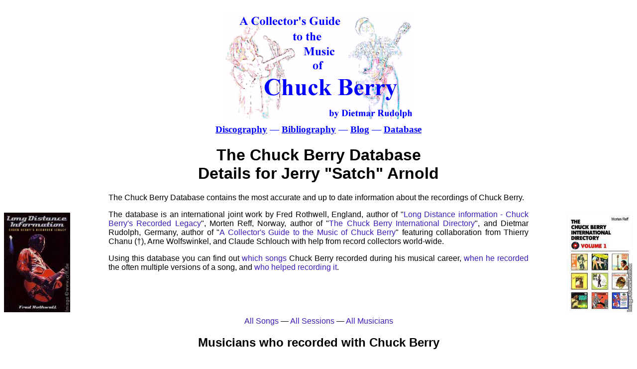

--- FILE ---
content_type: text/html; charset=UTF-8
request_url: http://www.crlf.de/ChuckBerry/cbdb/musician/30-ARNOLDJERRY.html
body_size: 4295
content:
<!doctype html public "-//W3C//DTD HTML 4.0 //EN">
<html>
<head>
<title>The Chuck Berry Database &mdash; Details for Jerry "Satch" Arnold &mdash; Chuck Berry Collector's Guide</title>
<meta http-equiv="Content-Type" content="text/html; charset=iso-8859-1">
<meta name="author" content="Dietmar Rudolph" >
<meta name="Description" content="The Chuck Berry Database - Details for Jerry "Satch" Arnold - A Collector's Guide to the Music of Chuck Berry">
<meta name="generator" content="Bluefish 2.2.11" >
<meta name="language" content="en">
<meta name="date" content="2026-01-02T11:53:06+0100" >
<link rel="stylesheet" href="https://www.crlf.de/ChuckBerry/berry.css" type="text/css">
<link rel="shortcut icon" href="https://www.crlf.de/ChuckBerry/favicon.ico" type="image/x-icon" /> 
</head>
<body bgcolor="#FFFFFF"><p class="logo" align="center">
<a href="https://www.crlf.de/ChuckBerry/index.html"><img border="0" src="https://www.crlf.de/ChuckBerry/GUIDE.gif" vspace="5" alt="A Collector's Guide to the Music of Chuck Berry"></a><br>
<font color="#0000FF"><b><a href="https://www.crlf.de/ChuckBerry/discography.html">Discography</a>&nbsp;&mdash;&nbsp;<a href="https://www.crlf.de/ChuckBerry/bibliography.html">Bibliography</a>&nbsp;&mdash;&nbsp;<a href="https://www.crlf.de/ChuckBerry/blog/">Blog</a>&nbsp;&mdash;&nbsp;<a href="https://www.crlf.de/ChuckBerry/cbdb/">Database</a></b></font>
</p>

<h1 align="center">The Chuck Berry Database<br>Details for Jerry "Satch" Arnold</h1>

<p class="densetext">The Chuck Berry Database contains the most accurate and up to date information about the recordings of Chuck Berry.</p>
<p class="densetext"><a href="https://www.crlf.de/ChuckBerry/ROTHWELL.jpg" target="_new"><img class="left" src="https://www.crlf.de/ChuckBerry/ROTHWELL-200.jpg" align="left" border="0" hspace="5" vspace="5" width="200" height="301" alt="Fred Rothwell: Long Distance Information"></a>
<a href="https://www.crlf.de/ChuckBerry/REFF.jpg" target="_new"><img class="right" src="https://www.crlf.de/ChuckBerry/REFF-200.jpg" width="200" align="right" height="300" border="0" hspace="5" vspace="5" alt="Morten Reff: Chuck Berry International Directory Vol. 1"></a>
The database is an international joint work by Fred Rothwell, England, author of &quot;<a href="https://www.crlf.de/ChuckBerry/bibliography.html#musicbooks">Long Distance information - Chuck Berry's Recorded Legacy</a>&quot;,
Morten Reff, Norway, author of &quot;<a href="https://www.crlf.de/ChuckBerry/bibliography.html#recordbooks">The Chuck Berry International Directory</a>&quot;, and Dietmar Rudolph, Germany, author of &quot;<a href="https://www.crlf.de/ChuckBerry/">A Collector's Guide to the Music of Chuck Berry</a>&quot;
featuring collaboration from Thierry Chanu (&dagger;), Arne Wolfswinkel, and Claude Schlouch with help from record collectors world-wide.
</p>
<p class="text">Using this database you can find out <a href="https://www.crlf.de/ChuckBerry/cbdb/songindex/all.html">which songs</a> Chuck Berry recorded during his musical career, <a href="https://www.crlf.de/ChuckBerry/cbdb/sessionindex/all.html">when he recorded</a> the often multiple versions of a song, and <a href="https://www.crlf.de/ChuckBerry/cbdb/musicianindex/all.html">who helped recording it</a>.</p>
<p class="centered"><a href="https://www.crlf.de/ChuckBerry/cbdb/songindex/all.html">All Songs</a>&nbsp;&mdash;&nbsp;<a href="https://www.crlf.de/ChuckBerry/cbdb/sessionindex/all.html">All Sessions</a>&nbsp;&mdash;&nbsp;<a href="https://www.crlf.de/ChuckBerry/cbdb/musicianindex/all.html">All Musicians</a></p><h2 class="centered">Musicians who recorded with Chuck Berry</h2><p class="centered"><a href="https://www.crlf.de/ChuckBerry/cbdb/musicianindex/A.html">A</a> &mdash; <a href="https://www.crlf.de/ChuckBerry/cbdb/musicianindex/B.html">B</a> &mdash; <a href="https://www.crlf.de/ChuckBerry/cbdb/musicianindex/C.html">C</a> &mdash; <a href="https://www.crlf.de/ChuckBerry/cbdb/musicianindex/D.html">D</a> &mdash; <a href="https://www.crlf.de/ChuckBerry/cbdb/musicianindex/E.html">E</a> &mdash; <a href="https://www.crlf.de/ChuckBerry/cbdb/musicianindex/F.html">F</a> &mdash; <a href="https://www.crlf.de/ChuckBerry/cbdb/musicianindex/G.html">G</a> &mdash; <a href="https://www.crlf.de/ChuckBerry/cbdb/musicianindex/H.html">H</a> &mdash; <a href="https://www.crlf.de/ChuckBerry/cbdb/musicianindex/I.html">I</a> &mdash; <a href="https://www.crlf.de/ChuckBerry/cbdb/musicianindex/J.html">J</a> &mdash; <a href="https://www.crlf.de/ChuckBerry/cbdb/musicianindex/K.html">K</a> &mdash; <a href="https://www.crlf.de/ChuckBerry/cbdb/musicianindex/L.html">L</a> &mdash; <a href="https://www.crlf.de/ChuckBerry/cbdb/musicianindex/M.html">M</a> &mdash; <a href="https://www.crlf.de/ChuckBerry/cbdb/musicianindex/N.html">N</a> &mdash; <a href="https://www.crlf.de/ChuckBerry/cbdb/musicianindex/O.html">O</a> &mdash; <a href="https://www.crlf.de/ChuckBerry/cbdb/musicianindex/P.html">P</a> &mdash; <a href="https://www.crlf.de/ChuckBerry/cbdb/musicianindex/Q.html">Q</a> &mdash; <a href="https://www.crlf.de/ChuckBerry/cbdb/musicianindex/R.html">R</a> &mdash; <a href="https://www.crlf.de/ChuckBerry/cbdb/musicianindex/S.html">S</a> &mdash; <a href="https://www.crlf.de/ChuckBerry/cbdb/musicianindex/T.html">T</a> &mdash; <a href="https://www.crlf.de/ChuckBerry/cbdb/musicianindex/U.html">U</a> &mdash; <a href="https://www.crlf.de/ChuckBerry/cbdb/musicianindex/V.html">V</a> &mdash; <a href="https://www.crlf.de/ChuckBerry/cbdb/musicianindex/W.html">W</a> &mdash; <a href="https://www.crlf.de/ChuckBerry/cbdb/musicianindex/X.html">X</a> &mdash; <a href="https://www.crlf.de/ChuckBerry/cbdb/musicianindex/Y.html">Y</a> &mdash; <a href="https://www.crlf.de/ChuckBerry/cbdb/musicianindex/Z.html">Z</a><p><h3>Jerry "Satch" Arnold can be heard on these Chuck Berry recordings:</h3><p class="densetext"><b>Jerry Arnold</b><br>Nickname &quot;Satch&quot;</p><p class="densetext"><a href="https://www.crlf.de/ChuckBerry/cbdb/session/41-1967-03-21 00:00:00.html">21. 3. 1967 (Mercury Records)</a></p><p class="densetext"><b><a href="https://www.crlf.de/ChuckBerry/cbdb/song/173-RAMBLINROSE.html">Ramblin' Rose</a></b><br>(Noel &amp; Joe Sherman)<br><i>Mercury Recording</i></p><table class="cbdbtable"><tr><td class="cbdbelement"><a href="https://www.crlf.de/ChuckBerry/cbdb/musician/50-BERRYCHUCK.html">Chuck Berry</a></td><td class="cbdb">vocal, guitar</td></tr><tr><td class="cbdbelement"><a href="https://www.crlf.de/ChuckBerry/cbdb/musician/28-YOUNGREGGIE.html">Reggie Young</a></td><td class="cbdb">guitar</td></tr><tr><td class="cbdbelement"><a href="https://www.crlf.de/ChuckBerry/cbdb/musician/31-EMMONSBOBBY.html">Bobby Emmons</a></td><td class="cbdb">piano</td></tr><tr><td class="cbdbelement"><a href="https://www.crlf.de/ChuckBerry/cbdb/musician/33-LOVEANDREW.html">Andrew Love</a></td><td class="cbdb">tenor saxophone</td></tr><tr><td class="cbdbelement"><a href="https://www.crlf.de/ChuckBerry/cbdb/musician/32-MITCHELLJAMES.html">James Mitchell</a></td><td class="cbdb">baritone saxophone</td></tr><tr><td class="cbdbelement"><a href="https://www.crlf.de/ChuckBerry/cbdb/musician/34-MILLERGENE.html">Gene "Bowlegs" Miller</a></td><td class="cbdb">trumpet</td></tr><tr><td class="cbdbelement"><a href="https://www.crlf.de/ChuckBerry/cbdb/musician/29-COGBILLTOMMIE.html">Tommie Cogbill</a></td><td class="cbdb">bass</td></tr><tr><td class="cbdbelement"><a href="https://www.crlf.de/ChuckBerry/cbdb/musician/30-ARNOLDJERRY.html">Jerry "Satch" Arnold</a></td><td class="cbdb">drums</td></tr></table><p class="densetext"></p><table class="cbdbtable"><tr><td class="cbdbelement">Length</td><td class="cbdb">2:33</td></tr><tr><td class="cbdbelement">Master</td><td class="cbdb">Mercury YWI-39489</td></tr><tr><td class="cbdbelement">Producer</td><td class="cbdb">Roy Dea/Boo Frazier</td></tr><tr><td class="cbdbelement">First release on album</td><td class="cbdb"><i>Chuck Berry in Memphis [Stereo]</i> (Mercury SR-61123, USA, 1967-09)</td></tr></table><p class="densetext">Mono fold-down</p><table class="cbdbtable"><tr><td class="cbdbelement">Length</td><td class="cbdb">2:33</td></tr><tr><td class="cbdbelement">Master</td><td class="cbdb">Mercury YWI-39489</td></tr><tr><td class="cbdbelement">Producer</td><td class="cbdb">Roy Dea/Boo Frazier</td></tr><tr><td class="cbdbelement">First release on album</td><td class="cbdb"><i>Chuck Berry in Memphis [Mono]</i> (Mercury MG-21123, USA, 1967-09)</td></tr></table><p class="densetext">&nbsp;</p><p class="densetext"><a href="https://www.crlf.de/ChuckBerry/cbdb/session/41-1967-03-21 00:00:00.html">21. 3. 1967 (Mercury Records)</a></p><p class="densetext"><b><a href="https://www.crlf.de/ChuckBerry/cbdb/song/36-CHECKMEOUT.html">Check Me Out</a></b><br>(Chuck Berry)<br><i>Mercury Recording</i></p><table class="cbdbtable"><tr><td class="cbdbelement"><a href="https://www.crlf.de/ChuckBerry/cbdb/musician/50-BERRYCHUCK.html">Chuck Berry</a></td><td class="cbdb">vocal, guitar</td></tr><tr><td class="cbdbelement"><a href="https://www.crlf.de/ChuckBerry/cbdb/musician/28-YOUNGREGGIE.html">Reggie Young</a></td><td class="cbdb">guitar</td></tr><tr><td class="cbdbelement"><a href="https://www.crlf.de/ChuckBerry/cbdb/musician/31-EMMONSBOBBY.html">Bobby Emmons</a></td><td class="cbdb">piano</td></tr><tr><td class="cbdbelement"><a href="https://www.crlf.de/ChuckBerry/cbdb/musician/33-LOVEANDREW.html">Andrew Love</a></td><td class="cbdb">tenor saxophone</td></tr><tr><td class="cbdbelement"><a href="https://www.crlf.de/ChuckBerry/cbdb/musician/32-MITCHELLJAMES.html">James Mitchell</a></td><td class="cbdb">baritone saxophone</td></tr><tr><td class="cbdbelement"><a href="https://www.crlf.de/ChuckBerry/cbdb/musician/34-MILLERGENE.html">Gene "Bowlegs" Miller</a></td><td class="cbdb">trumpet</td></tr><tr><td class="cbdbelement"><a href="https://www.crlf.de/ChuckBerry/cbdb/musician/29-COGBILLTOMMIE.html">Tommie Cogbill</a></td><td class="cbdb">bass</td></tr><tr><td class="cbdbelement"><a href="https://www.crlf.de/ChuckBerry/cbdb/musician/30-ARNOLDJERRY.html">Jerry "Satch" Arnold</a></td><td class="cbdb">drums</td></tr></table><p class="densetext"></p><table class="cbdbtable"><tr><td class="cbdbelement">Length</td><td class="cbdb">2:31</td></tr><tr><td class="cbdbelement">Master</td><td class="cbdb">Mercury YWI-39490</td></tr><tr><td class="cbdbelement">Producer</td><td class="cbdb">Roy Dea/Boo Frazier</td></tr><tr><td class="cbdbelement">First release on album</td><td class="cbdb"><i>Chuck Berry in Memphis [Stereo]</i> (Mercury SR-61123, USA, 1967-09)</td></tr></table><p class="densetext">Mono fold-down</p><table class="cbdbtable"><tr><td class="cbdbelement">Length</td><td class="cbdb">2:31</td></tr><tr><td class="cbdbelement">Master</td><td class="cbdb">Mercury YWI-39490</td></tr><tr><td class="cbdbelement">Producer</td><td class="cbdb">Roy Dea/Boo Frazier</td></tr><tr><td class="cbdbelement">First release on album</td><td class="cbdb"><i>Chuck Berry in Memphis [Mono]</i> (Mercury MG-21123, USA, 1967-09)</td></tr></table><p class="densetext">shortened</p><table class="cbdbtable"><tr><td class="cbdbelement">Length</td><td class="cbdb">2:22</td></tr><tr><td class="cbdbelement">First release on album</td><td class="cbdb"><i>On Stage</i> (On Stage OS 007, EEC, 1991)</td></tr></table><p class="densetext">Audience dubbed</p><table class="cbdbtable"><tr><td class="cbdbelement"><a href="https://www.crlf.de/ChuckBerry/cbdb/musician/155-ZZZAUDIENCE.html">-</a></td><td class="cbdb">audience (overdub)</td></tr></table><table class="cbdbtable"><tr><td class="cbdbelement">Length</td><td class="cbdb">2:26</td></tr><tr><td class="cbdbelement">First release on album</td><td class="cbdb"><i>Rock 'n' Roll !</i> (Fontana SFL 13120, UK, 1969)</td></tr></table><p class="densetext">&nbsp;</p><p class="densetext"><a href="https://www.crlf.de/ChuckBerry/cbdb/session/41-1967-03-21 00:00:00.html">21. 3. 1967 (Mercury Records)</a></p><p class="densetext"><b><a href="https://www.crlf.de/ChuckBerry/cbdb/song/83-IDOREALLYLOVEYOU.html">I Do Really Love You</a></b><br>(Chuck Berry)<br><i>Mercury Recording</i></p><table class="cbdbtable"><tr><td class="cbdbelement"><a href="https://www.crlf.de/ChuckBerry/cbdb/musician/50-BERRYCHUCK.html">Chuck Berry</a></td><td class="cbdb">vocal, guitar</td></tr><tr><td class="cbdbelement"><a href="https://www.crlf.de/ChuckBerry/cbdb/musician/28-YOUNGREGGIE.html">Reggie Young</a></td><td class="cbdb">guitar</td></tr><tr><td class="cbdbelement"><a href="https://www.crlf.de/ChuckBerry/cbdb/musician/33-LOVEANDREW.html">Andrew Love</a></td><td class="cbdb">tenor saxophone</td></tr><tr><td class="cbdbelement"><a href="https://www.crlf.de/ChuckBerry/cbdb/musician/32-MITCHELLJAMES.html">James Mitchell</a></td><td class="cbdb">baritone saxophone</td></tr><tr><td class="cbdbelement"><a href="https://www.crlf.de/ChuckBerry/cbdb/musician/34-MILLERGENE.html">Gene "Bowlegs" Miller</a></td><td class="cbdb">trumpet</td></tr><tr><td class="cbdbelement"><a href="https://www.crlf.de/ChuckBerry/cbdb/musician/29-COGBILLTOMMIE.html">Tommie Cogbill</a></td><td class="cbdb">bass</td></tr><tr><td class="cbdbelement"><a href="https://www.crlf.de/ChuckBerry/cbdb/musician/30-ARNOLDJERRY.html">Jerry "Satch" Arnold</a></td><td class="cbdb">drums</td></tr></table><p class="densetext"></p><table class="cbdbtable"><tr><td class="cbdbelement">Length</td><td class="cbdb">2:27</td></tr><tr><td class="cbdbelement">Master</td><td class="cbdb">Mercury YWI-39491</td></tr><tr><td class="cbdbelement">Producer</td><td class="cbdb">Roy Dea/Boo Frazier</td></tr><tr><td class="cbdbelement">First release on album</td><td class="cbdb"><i>Chuck Berry in Memphis [Stereo]</i> (Mercury SR-61123, USA, 1967-09)</td></tr></table><p class="densetext">Mono fold-down</p><table class="cbdbtable"><tr><td class="cbdbelement">Length</td><td class="cbdb">2:27</td></tr><tr><td class="cbdbelement">Master</td><td class="cbdb">Mercury YWI-39491</td></tr><tr><td class="cbdbelement">Producer</td><td class="cbdb">Roy Dea/Boo Frazier</td></tr><tr><td class="cbdbelement">First release on 45rpm</td><td class="cbdb"><i>Back to Memphis b/w I Do Really Love You</i> (Mercury 72680, USA, 1967-05)</td></tr><tr><td class="cbdbelement">First release on album</td><td class="cbdb"><i>Chuck Berry in Memphis [Mono]</i> (Mercury MG-21123, USA, 1967-09)</td></tr></table><p class="densetext">&nbsp;</p><p class="densetext"><a href="https://www.crlf.de/ChuckBerry/cbdb/session/41-1967-03-21 00:00:00.html">21. 3. 1967 (Mercury Records)</a></p><p class="densetext"><b><a href="https://www.crlf.de/ChuckBerry/cbdb/song/13-BACKTOMEMPHIS.html">Back To Memphis</a></b><br>(Chuck Berry)<br><i>Mercury Recording</i></p><table class="cbdbtable"><tr><td class="cbdbelement"><a href="https://www.crlf.de/ChuckBerry/cbdb/musician/50-BERRYCHUCK.html">Chuck Berry</a></td><td class="cbdb">vocal, guitar</td></tr><tr><td class="cbdbelement"><a href="https://www.crlf.de/ChuckBerry/cbdb/musician/28-YOUNGREGGIE.html">Reggie Young</a></td><td class="cbdb">guitar</td></tr><tr><td class="cbdbelement"><a href="https://www.crlf.de/ChuckBerry/cbdb/musician/31-EMMONSBOBBY.html">Bobby Emmons</a></td><td class="cbdb">piano</td></tr><tr><td class="cbdbelement"><a href="https://www.crlf.de/ChuckBerry/cbdb/musician/33-LOVEANDREW.html">Andrew Love</a></td><td class="cbdb">tenor saxophone</td></tr><tr><td class="cbdbelement"><a href="https://www.crlf.de/ChuckBerry/cbdb/musician/32-MITCHELLJAMES.html">James Mitchell</a></td><td class="cbdb">baritone saxophone</td></tr><tr><td class="cbdbelement"><a href="https://www.crlf.de/ChuckBerry/cbdb/musician/34-MILLERGENE.html">Gene "Bowlegs" Miller</a></td><td class="cbdb">trumpet</td></tr><tr><td class="cbdbelement"><a href="https://www.crlf.de/ChuckBerry/cbdb/musician/29-COGBILLTOMMIE.html">Tommie Cogbill</a></td><td class="cbdb">bass</td></tr><tr><td class="cbdbelement"><a href="https://www.crlf.de/ChuckBerry/cbdb/musician/30-ARNOLDJERRY.html">Jerry "Satch" Arnold</a></td><td class="cbdb">drums</td></tr></table><p class="densetext"></p><table class="cbdbtable"><tr><td class="cbdbelement">Length</td><td class="cbdb">2:38</td></tr><tr><td class="cbdbelement">Master</td><td class="cbdb">Mercury YWI-39492</td></tr><tr><td class="cbdbelement">Producer</td><td class="cbdb">Roy Dea/Boo Frazier</td></tr><tr><td class="cbdbelement">First release on album</td><td class="cbdb"><i>Chuck Berry in Memphis [Stereo]</i> (Mercury SR-61123, USA, 1967-09)</td></tr></table><p class="densetext">Mono fold-down</p><table class="cbdbtable"><tr><td class="cbdbelement">Length</td><td class="cbdb">2:38</td></tr><tr><td class="cbdbelement">Master</td><td class="cbdb">Mercury YWI-39492</td></tr><tr><td class="cbdbelement">Producer</td><td class="cbdb">Roy Dea/Boo Frazier</td></tr><tr><td class="cbdbelement">First release on 45rpm</td><td class="cbdb"><i>Back to Memphis b/w I Do Really Love You</i> (Mercury 72680, USA, 1967-05)</td></tr><tr><td class="cbdbelement">First release on album</td><td class="cbdb"><i>Chuck Berry in Memphis [Mono]</i> (Mercury MG-21123, USA, 1967-09)</td></tr></table><p class="densetext">shortened</p><table class="cbdbtable"><tr><td class="cbdbelement">Length</td><td class="cbdb">2:24</td></tr><tr><td class="cbdbelement">First release on album</td><td class="cbdb"><i>On Stage</i> (On Stage OS 007, EEC, 1991)</td></tr></table><p class="densetext">&nbsp;</p><p class="densetext"><a href="https://www.crlf.de/ChuckBerry/cbdb/session/42-1967-03-22 00:00:00.html">22. 3. 1967 (Mercury Records)</a></p><p class="densetext"><b><a href="https://www.crlf.de/ChuckBerry/cbdb/song/27-BRINGANOTHERDRINK.html">Bring Another Drink</a></b><br>(Roy Branker, Robert Bell)<br><i>Mercury Recording</i></p><table class="cbdbtable"><tr><td class="cbdbelement"><a href="https://www.crlf.de/ChuckBerry/cbdb/musician/50-BERRYCHUCK.html">Chuck Berry</a></td><td class="cbdb">vocal, guitar</td></tr><tr><td class="cbdbelement"><a href="https://www.crlf.de/ChuckBerry/cbdb/musician/28-YOUNGREGGIE.html">Reggie Young</a></td><td class="cbdb">guitar</td></tr><tr><td class="cbdbelement"><a href="https://www.crlf.de/ChuckBerry/cbdb/musician/31-EMMONSBOBBY.html">Bobby Emmons</a></td><td class="cbdb">piano</td></tr><tr><td class="cbdbelement"><a href="https://www.crlf.de/ChuckBerry/cbdb/musician/33-LOVEANDREW.html">Andrew Love</a></td><td class="cbdb">tenor saxophone</td></tr><tr><td class="cbdbelement"><a href="https://www.crlf.de/ChuckBerry/cbdb/musician/32-MITCHELLJAMES.html">James Mitchell</a></td><td class="cbdb">baritone saxophone</td></tr><tr><td class="cbdbelement"><a href="https://www.crlf.de/ChuckBerry/cbdb/musician/34-MILLERGENE.html">Gene "Bowlegs" Miller</a></td><td class="cbdb">trumpet</td></tr><tr><td class="cbdbelement"><a href="https://www.crlf.de/ChuckBerry/cbdb/musician/29-COGBILLTOMMIE.html">Tommie Cogbill</a></td><td class="cbdb">bass</td></tr><tr><td class="cbdbelement"><a href="https://www.crlf.de/ChuckBerry/cbdb/musician/30-ARNOLDJERRY.html">Jerry "Satch" Arnold</a></td><td class="cbdb">drums</td></tr></table><p class="densetext"></p><table class="cbdbtable"><tr><td class="cbdbelement">Length</td><td class="cbdb">2:33</td></tr><tr><td class="cbdbelement">Master</td><td class="cbdb">Mercury YWI-39493</td></tr><tr><td class="cbdbelement">Producer</td><td class="cbdb">Roy Dea/Boo Frazier</td></tr><tr><td class="cbdbelement">First release on album</td><td class="cbdb"><i>Chuck Berry in Memphis [Stereo]</i> (Mercury SR-61123, USA, 1967-09)</td></tr></table><p class="densetext">Mono fold-down</p><table class="cbdbtable"><tr><td class="cbdbelement">Length</td><td class="cbdb">2:33</td></tr><tr><td class="cbdbelement">Master</td><td class="cbdb">Mercury YWI-39493</td></tr><tr><td class="cbdbelement">Producer</td><td class="cbdb">Roy Dea/Boo Frazier</td></tr><tr><td class="cbdbelement">First release on album</td><td class="cbdb"><i>Chuck Berry in Memphis [Mono]</i> (Mercury MG-21123, USA, 1967-09)</td></tr></table><p class="densetext">&nbsp;</p><p class="densetext"><a href="https://www.crlf.de/ChuckBerry/cbdb/session/42-1967-03-22 00:00:00.html">22. 3. 1967 (Mercury Records)</a></p><p class="densetext"><b><a href="https://www.crlf.de/ChuckBerry/cbdb/song/108-ITHURTSMETOO.html">It Hurts Me Too</a></b><br>(Hudson Whittaker)<br><i>Mercury Recording</i></p><table class="cbdbtable"><tr><td class="cbdbelement"><a href="https://www.crlf.de/ChuckBerry/cbdb/musician/50-BERRYCHUCK.html">Chuck Berry</a></td><td class="cbdb">vocal, guitar</td></tr><tr><td class="cbdbelement"><a href="https://www.crlf.de/ChuckBerry/cbdb/musician/28-YOUNGREGGIE.html">Reggie Young</a></td><td class="cbdb">guitar</td></tr><tr><td class="cbdbelement"><a href="https://www.crlf.de/ChuckBerry/cbdb/musician/31-EMMONSBOBBY.html">Bobby Emmons</a></td><td class="cbdb">piano</td></tr><tr><td class="cbdbelement"><a href="https://www.crlf.de/ChuckBerry/cbdb/musician/33-LOVEANDREW.html">Andrew Love</a></td><td class="cbdb">tenor saxophone</td></tr><tr><td class="cbdbelement"><a href="https://www.crlf.de/ChuckBerry/cbdb/musician/32-MITCHELLJAMES.html">James Mitchell</a></td><td class="cbdb">baritone saxophone</td></tr><tr><td class="cbdbelement"><a href="https://www.crlf.de/ChuckBerry/cbdb/musician/34-MILLERGENE.html">Gene "Bowlegs" Miller</a></td><td class="cbdb">trumpet</td></tr><tr><td class="cbdbelement"><a href="https://www.crlf.de/ChuckBerry/cbdb/musician/29-COGBILLTOMMIE.html">Tommie Cogbill</a></td><td class="cbdb">bass</td></tr><tr><td class="cbdbelement"><a href="https://www.crlf.de/ChuckBerry/cbdb/musician/30-ARNOLDJERRY.html">Jerry "Satch" Arnold</a></td><td class="cbdb">drums</td></tr></table><p class="densetext"></p><table class="cbdbtable"><tr><td class="cbdbelement">Length</td><td class="cbdb">2:58</td></tr><tr><td class="cbdbelement">Master</td><td class="cbdb">Mercury YWI-39494</td></tr><tr><td class="cbdbelement">Producer</td><td class="cbdb">Roy Dea/Boo Frazier</td></tr><tr><td class="cbdbelement">First release on album</td><td class="cbdb"><i>Chuck Berry in Memphis [Stereo]</i> (Mercury SR-61123, USA, 1967-09)</td></tr></table><p class="densetext">Mono fold-down</p><table class="cbdbtable"><tr><td class="cbdbelement">Length</td><td class="cbdb">2:58</td></tr><tr><td class="cbdbelement">Master</td><td class="cbdb">Mercury YWI-39494</td></tr><tr><td class="cbdbelement">Producer</td><td class="cbdb">Roy Dea/Boo Frazier</td></tr><tr><td class="cbdbelement">First release on album</td><td class="cbdb"><i>Chuck Berry in Memphis [Mono]</i> (Mercury MG-21123, USA, 1967-09)</td></tr></table><p class="densetext">&nbsp;</p><p class="densetext"><a href="https://www.crlf.de/ChuckBerry/cbdb/session/42-1967-03-22 00:00:00.html">22. 3. 1967 (Mercury Records)</a></p><p class="densetext"><b><a href="https://www.crlf.de/ChuckBerry/cbdb/song/67-GOODNIGHTWELLITSTIMETOGO.html">Goodnight, Well It's Time To Go</a></b> | Bonsoir Cherie | It's Time To Go<br>(Chuck Berry)<br><i>Mercury Recording</i></p><table class="cbdbtable"><tr><td class="cbdbelement"><a href="https://www.crlf.de/ChuckBerry/cbdb/musician/50-BERRYCHUCK.html">Chuck Berry</a></td><td class="cbdb">vocal, guitar</td></tr><tr><td class="cbdbelement"><a href="https://www.crlf.de/ChuckBerry/cbdb/musician/28-YOUNGREGGIE.html">Reggie Young</a></td><td class="cbdb">guitar</td></tr><tr><td class="cbdbelement"><a href="https://www.crlf.de/ChuckBerry/cbdb/musician/31-EMMONSBOBBY.html">Bobby Emmons</a></td><td class="cbdb">piano</td></tr><tr><td class="cbdbelement"><a href="https://www.crlf.de/ChuckBerry/cbdb/musician/33-LOVEANDREW.html">Andrew Love</a></td><td class="cbdb">tenor saxophone</td></tr><tr><td class="cbdbelement"><a href="https://www.crlf.de/ChuckBerry/cbdb/musician/32-MITCHELLJAMES.html">James Mitchell</a></td><td class="cbdb">baritone saxophone</td></tr><tr><td class="cbdbelement"><a href="https://www.crlf.de/ChuckBerry/cbdb/musician/34-MILLERGENE.html">Gene "Bowlegs" Miller</a></td><td class="cbdb">trumpet</td></tr><tr><td class="cbdbelement"><a href="https://www.crlf.de/ChuckBerry/cbdb/musician/29-COGBILLTOMMIE.html">Tommie Cogbill</a></td><td class="cbdb">bass</td></tr><tr><td class="cbdbelement"><a href="https://www.crlf.de/ChuckBerry/cbdb/musician/30-ARNOLDJERRY.html">Jerry "Satch" Arnold</a></td><td class="cbdb">drums</td></tr></table><p class="densetext"></p><table class="cbdbtable"><tr><td class="cbdbelement">Length</td><td class="cbdb">2:19</td></tr><tr><td class="cbdbelement">Master</td><td class="cbdb">Mercury YWI-39495</td></tr><tr><td class="cbdbelement">Producer</td><td class="cbdb">Roy Dea/Boo Frazier</td></tr><tr><td class="cbdbelement">First release on album</td><td class="cbdb"><i>Chuck Berry in Memphis [Stereo]</i> (Mercury SR-61123, USA, 1967-09)</td></tr></table><p class="densetext">Mono fold-down</p><table class="cbdbtable"><tr><td class="cbdbelement">Length</td><td class="cbdb">2:19</td></tr><tr><td class="cbdbelement">Master</td><td class="cbdb">Mercury YWI-39495</td></tr><tr><td class="cbdbelement">Producer</td><td class="cbdb">Roy Dea/Boo Frazier</td></tr><tr><td class="cbdbelement">First release on album</td><td class="cbdb"><i>Chuck Berry in Memphis [Mono]</i> (Mercury MG-21123, USA, 1967-09)</td></tr></table><p class="densetext">&nbsp;</p><p class="densetext"><a href="https://www.crlf.de/ChuckBerry/cbdb/session/42-1967-03-22 00:00:00.html">22. 3. 1967 (Mercury Records)</a></p><p class="densetext"><b><a href="https://www.crlf.de/ChuckBerry/cbdb/song/195-SOLONG.html">So Long</a></b><br>(Russ Morgan, Remus Harris, Irving Melsher)<br><i>Mercury Recording</i></p><table class="cbdbtable"><tr><td class="cbdbelement"><a href="https://www.crlf.de/ChuckBerry/cbdb/musician/50-BERRYCHUCK.html">Chuck Berry</a></td><td class="cbdb">vocal, guitar</td></tr><tr><td class="cbdbelement"><a href="https://www.crlf.de/ChuckBerry/cbdb/musician/28-YOUNGREGGIE.html">Reggie Young</a></td><td class="cbdb">guitar</td></tr><tr><td class="cbdbelement"><a href="https://www.crlf.de/ChuckBerry/cbdb/musician/31-EMMONSBOBBY.html">Bobby Emmons</a></td><td class="cbdb">piano</td></tr><tr><td class="cbdbelement"><a href="https://www.crlf.de/ChuckBerry/cbdb/musician/33-LOVEANDREW.html">Andrew Love</a></td><td class="cbdb">tenor saxophone</td></tr><tr><td class="cbdbelement"><a href="https://www.crlf.de/ChuckBerry/cbdb/musician/32-MITCHELLJAMES.html">James Mitchell</a></td><td class="cbdb">baritone saxophone</td></tr><tr><td class="cbdbelement"><a href="https://www.crlf.de/ChuckBerry/cbdb/musician/34-MILLERGENE.html">Gene "Bowlegs" Miller</a></td><td class="cbdb">trumpet</td></tr><tr><td class="cbdbelement"><a href="https://www.crlf.de/ChuckBerry/cbdb/musician/29-COGBILLTOMMIE.html">Tommie Cogbill</a></td><td class="cbdb">bass</td></tr><tr><td class="cbdbelement"><a href="https://www.crlf.de/ChuckBerry/cbdb/musician/30-ARNOLDJERRY.html">Jerry "Satch" Arnold</a></td><td class="cbdb">drums</td></tr></table><p class="densetext"></p><table class="cbdbtable"><tr><td class="cbdbelement">Length</td><td class="cbdb">2:40</td></tr><tr><td class="cbdbelement">Master</td><td class="cbdb">Mercury YWI-39496</td></tr><tr><td class="cbdbelement">Producer</td><td class="cbdb">Roy Dea/Boo Frazier</td></tr><tr><td class="cbdbelement">First release on album</td><td class="cbdb"><i>Chuck Berry in Memphis [Stereo]</i> (Mercury SR-61123, USA, 1967-09)</td></tr></table><p class="densetext">Mono fold-down</p><table class="cbdbtable"><tr><td class="cbdbelement">Length</td><td class="cbdb">2:40</td></tr><tr><td class="cbdbelement">Master</td><td class="cbdb">Mercury YWI-39496</td></tr><tr><td class="cbdbelement">Producer</td><td class="cbdb">Roy Dea/Boo Frazier</td></tr><tr><td class="cbdbelement">First release on album</td><td class="cbdb"><i>Chuck Berry in Memphis [Mono]</i> (Mercury MG-21123, USA, 1967-09)</td></tr></table><p class="densetext">&nbsp;</p><p class="densetext"><a href="https://www.crlf.de/ChuckBerry/cbdb/session/43-1967-03-23 00:00:00.html">23. 3. 1967 (Mercury Records)</a></p><p class="densetext"><b><a href="https://www.crlf.de/ChuckBerry/cbdb/song/150-MYHEARTWILLALWAYSBELONGTO.html">My Heart Will Always Belong To You</a></b><br>(Arbee Stidham)<br><i>Mercury Recording</i></p><table class="cbdbtable"><tr><td class="cbdbelement"><a href="https://www.crlf.de/ChuckBerry/cbdb/musician/50-BERRYCHUCK.html">Chuck Berry</a></td><td class="cbdb">vocal, guitar</td></tr><tr><td class="cbdbelement"><a href="https://www.crlf.de/ChuckBerry/cbdb/musician/28-YOUNGREGGIE.html">Reggie Young</a></td><td class="cbdb">guitar</td></tr><tr><td class="cbdbelement"><a href="https://www.crlf.de/ChuckBerry/cbdb/musician/31-EMMONSBOBBY.html">Bobby Emmons</a></td><td class="cbdb">piano</td></tr><tr><td class="cbdbelement"><a href="https://www.crlf.de/ChuckBerry/cbdb/musician/33-LOVEANDREW.html">Andrew Love</a></td><td class="cbdb">tenor saxophone</td></tr><tr><td class="cbdbelement"><a href="https://www.crlf.de/ChuckBerry/cbdb/musician/32-MITCHELLJAMES.html">James Mitchell</a></td><td class="cbdb">baritone saxophone</td></tr><tr><td class="cbdbelement"><a href="https://www.crlf.de/ChuckBerry/cbdb/musician/34-MILLERGENE.html">Gene "Bowlegs" Miller</a></td><td class="cbdb">trumpet</td></tr><tr><td class="cbdbelement"><a href="https://www.crlf.de/ChuckBerry/cbdb/musician/29-COGBILLTOMMIE.html">Tommie Cogbill</a></td><td class="cbdb">bass</td></tr><tr><td class="cbdbelement"><a href="https://www.crlf.de/ChuckBerry/cbdb/musician/30-ARNOLDJERRY.html">Jerry "Satch" Arnold</a></td><td class="cbdb">drums</td></tr></table><p class="densetext"></p><table class="cbdbtable"><tr><td class="cbdbelement">Length</td><td class="cbdb">2:39</td></tr><tr><td class="cbdbelement">Master</td><td class="cbdb">Mercury YWI-39497</td></tr><tr><td class="cbdbelement">Producer</td><td class="cbdb">Roy Dea/Boo Frazier</td></tr><tr><td class="cbdbelement">First release on album</td><td class="cbdb"><i>Chuck Berry in Memphis [Stereo]</i> (Mercury SR-61123, USA, 1967-09)</td></tr></table><p class="densetext">Mono fold-down</p><table class="cbdbtable"><tr><td class="cbdbelement">Length</td><td class="cbdb">2:39</td></tr><tr><td class="cbdbelement">Master</td><td class="cbdb">Mercury YWI-39497</td></tr><tr><td class="cbdbelement">Producer</td><td class="cbdb">Roy Dea/Boo Frazier</td></tr><tr><td class="cbdbelement">First release on album</td><td class="cbdb"><i>Chuck Berry in Memphis [Mono]</i> (Mercury MG-21123, USA, 1967-09)</td></tr></table><p class="densetext">&nbsp;</p><p class="densetext"><a href="https://www.crlf.de/ChuckBerry/cbdb/session/43-1967-03-23 00:00:00.html">23. 3. 1967 (Mercury Records)</a></p><p class="densetext"><b><a href="https://www.crlf.de/ChuckBerry/cbdb/song/61-FLYINGHOME.html">Flying Home</a></b> <i>(instrumental)</i><br>(Benny Goodman, Lionel Hampton)<br><i>Mercury Recording</i></p><table class="cbdbtable"><tr><td class="cbdbelement"><a href="https://www.crlf.de/ChuckBerry/cbdb/musician/50-BERRYCHUCK.html">Chuck Berry</a></td><td class="cbdb">guitar</td></tr><tr><td class="cbdbelement"><a href="https://www.crlf.de/ChuckBerry/cbdb/musician/28-YOUNGREGGIE.html">Reggie Young</a></td><td class="cbdb">guitar</td></tr><tr><td class="cbdbelement"><a href="https://www.crlf.de/ChuckBerry/cbdb/musician/31-EMMONSBOBBY.html">Bobby Emmons</a></td><td class="cbdb">piano</td></tr><tr><td class="cbdbelement"><a href="https://www.crlf.de/ChuckBerry/cbdb/musician/33-LOVEANDREW.html">Andrew Love</a></td><td class="cbdb">tenor saxophone</td></tr><tr><td class="cbdbelement"><a href="https://www.crlf.de/ChuckBerry/cbdb/musician/32-MITCHELLJAMES.html">James Mitchell</a></td><td class="cbdb">baritone saxophone</td></tr><tr><td class="cbdbelement"><a href="https://www.crlf.de/ChuckBerry/cbdb/musician/34-MILLERGENE.html">Gene "Bowlegs" Miller</a></td><td class="cbdb">trumpet</td></tr><tr><td class="cbdbelement"><a href="https://www.crlf.de/ChuckBerry/cbdb/musician/29-COGBILLTOMMIE.html">Tommie Cogbill</a></td><td class="cbdb">bass</td></tr><tr><td class="cbdbelement"><a href="https://www.crlf.de/ChuckBerry/cbdb/musician/30-ARNOLDJERRY.html">Jerry "Satch" Arnold</a></td><td class="cbdb">drums</td></tr></table><p class="densetext"></p><table class="cbdbtable"><tr><td class="cbdbelement">Length</td><td class="cbdb">2:24</td></tr><tr><td class="cbdbelement">Master</td><td class="cbdb">Mercury YWI-39498</td></tr><tr><td class="cbdbelement">Producer</td><td class="cbdb">Roy Dea/Boo Frazier</td></tr><tr><td class="cbdbelement">First release on album</td><td class="cbdb"><i>Chuck Berry in Memphis</i> (Mercury 836 071-2, USA, 1989-06)</td></tr></table><p class="densetext">&nbsp;</p><p class="densetext"><a href="https://www.crlf.de/ChuckBerry/cbdb/session/43-1967-03-23 00:00:00.html">23. 3. 1967 (Mercury Records)</a></p><p class="densetext"><b><a href="https://www.crlf.de/ChuckBerry/cbdb/song/206-SWEETLITTLEROCKANDROLLER.html">Sweet Little Rock And Roller</a></b><br>(Chuck Berry)<br><i>Mercury Recording</i></p><table class="cbdbtable"><tr><td class="cbdbelement"><a href="https://www.crlf.de/ChuckBerry/cbdb/musician/50-BERRYCHUCK.html">Chuck Berry</a></td><td class="cbdb">vocal, guitar</td></tr><tr><td class="cbdbelement"><a href="https://www.crlf.de/ChuckBerry/cbdb/musician/28-YOUNGREGGIE.html">Reggie Young</a></td><td class="cbdb">guitar</td></tr><tr><td class="cbdbelement"><a href="https://www.crlf.de/ChuckBerry/cbdb/musician/31-EMMONSBOBBY.html">Bobby Emmons</a></td><td class="cbdb">piano</td></tr><tr><td class="cbdbelement"><a href="https://www.crlf.de/ChuckBerry/cbdb/musician/33-LOVEANDREW.html">Andrew Love</a></td><td class="cbdb">tenor saxophone</td></tr><tr><td class="cbdbelement"><a href="https://www.crlf.de/ChuckBerry/cbdb/musician/32-MITCHELLJAMES.html">James Mitchell</a></td><td class="cbdb">baritone saxophone</td></tr><tr><td class="cbdbelement"><a href="https://www.crlf.de/ChuckBerry/cbdb/musician/34-MILLERGENE.html">Gene "Bowlegs" Miller</a></td><td class="cbdb">trumpet</td></tr><tr><td class="cbdbelement"><a href="https://www.crlf.de/ChuckBerry/cbdb/musician/29-COGBILLTOMMIE.html">Tommie Cogbill</a></td><td class="cbdb">bass</td></tr><tr><td class="cbdbelement"><a href="https://www.crlf.de/ChuckBerry/cbdb/musician/30-ARNOLDJERRY.html">Jerry "Satch" Arnold</a></td><td class="cbdb">drums</td></tr></table><p class="densetext"></p><table class="cbdbtable"><tr><td class="cbdbelement">Length</td><td class="cbdb">2:13</td></tr><tr><td class="cbdbelement">Master</td><td class="cbdb">Mercury YWI-39499</td></tr><tr><td class="cbdbelement">Producer</td><td class="cbdb">Roy Dea/Boo Frazier</td></tr><tr><td class="cbdbelement">First release on album</td><td class="cbdb"><i>Chuck Berry in Memphis [Stereo]</i> (Mercury SR-61123, USA, 1967-09)</td></tr></table><p class="densetext">Mono fold-down</p><table class="cbdbtable"><tr><td class="cbdbelement">Length</td><td class="cbdb">2:13</td></tr><tr><td class="cbdbelement">Master</td><td class="cbdb">Mercury YWI-39499</td></tr><tr><td class="cbdbelement">Producer</td><td class="cbdb">Roy Dea/Boo Frazier</td></tr><tr><td class="cbdbelement">First release on 45rpm</td><td class="cbdb"><i>School Day b/w Rock &amp; Roll Music +4</i> (Hammer HB 610, UK, 1979-09)</td></tr><tr><td class="cbdbelement">First release on album</td><td class="cbdb"><i>Chuck Berry in Memphis [Mono]</i> (Mercury MG-21123, USA, 1967-09)</td></tr></table><p class="densetext">shortened</p><table class="cbdbtable"><tr><td class="cbdbelement">Length</td><td class="cbdb">2:04</td></tr><tr><td class="cbdbelement">First release on album</td><td class="cbdb"><i>On Stage</i> (On Stage OS 007, EEC, 1991)</td></tr></table><p class="densetext">Audience dubbed</p><table class="cbdbtable"><tr><td class="cbdbelement"><a href="https://www.crlf.de/ChuckBerry/cbdb/musician/155-ZZZAUDIENCE.html">-</a></td><td class="cbdb">audience (overdub)</td></tr></table><table class="cbdbtable"><tr><td class="cbdbelement">Length</td><td class="cbdb">2:13</td></tr><tr><td class="cbdbelement">First release on album</td><td class="cbdb"><i>Rock 'n' Roll !</i> (Fontana SFL 13120, UK, 1969)</td></tr></table><p class="densetext">&nbsp;</p><p class="densetext"><a href="https://www.crlf.de/ChuckBerry/cbdb/session/43-1967-03-23 00:00:00.html">23. 3. 1967 (Mercury Records)</a></p><p class="densetext"><b><a href="https://www.crlf.de/ChuckBerry/cbdb/song/160-OHBABYDOLL.html">Oh Baby Doll</a></b><br>(Chuck Berry)<br><i>Mercury Recording</i></p><table class="cbdbtable"><tr><td class="cbdbelement"><a href="https://www.crlf.de/ChuckBerry/cbdb/musician/50-BERRYCHUCK.html">Chuck Berry</a></td><td class="cbdb">vocal, guitar</td></tr><tr><td class="cbdbelement"><a href="https://www.crlf.de/ChuckBerry/cbdb/musician/28-YOUNGREGGIE.html">Reggie Young</a></td><td class="cbdb">guitar</td></tr><tr><td class="cbdbelement"><a href="https://www.crlf.de/ChuckBerry/cbdb/musician/31-EMMONSBOBBY.html">Bobby Emmons</a></td><td class="cbdb">piano</td></tr><tr><td class="cbdbelement"><a href="https://www.crlf.de/ChuckBerry/cbdb/musician/33-LOVEANDREW.html">Andrew Love</a></td><td class="cbdb">tenor saxophone</td></tr><tr><td class="cbdbelement"><a href="https://www.crlf.de/ChuckBerry/cbdb/musician/32-MITCHELLJAMES.html">James Mitchell</a></td><td class="cbdb">baritone saxophone</td></tr><tr><td class="cbdbelement"><a href="https://www.crlf.de/ChuckBerry/cbdb/musician/34-MILLERGENE.html">Gene "Bowlegs" Miller</a></td><td class="cbdb">trumpet</td></tr><tr><td class="cbdbelement"><a href="https://www.crlf.de/ChuckBerry/cbdb/musician/29-COGBILLTOMMIE.html">Tommie Cogbill</a></td><td class="cbdb">bass</td></tr><tr><td class="cbdbelement"><a href="https://www.crlf.de/ChuckBerry/cbdb/musician/30-ARNOLDJERRY.html">Jerry "Satch" Arnold</a></td><td class="cbdb">drums</td></tr></table><p class="densetext"></p><table class="cbdbtable"><tr><td class="cbdbelement">Length</td><td class="cbdb">2:14</td></tr><tr><td class="cbdbelement">Master</td><td class="cbdb">Mercury YWI-39500</td></tr><tr><td class="cbdbelement">Producer</td><td class="cbdb">Roy Dea/Boo Frazier</td></tr><tr><td class="cbdbelement">First release on album</td><td class="cbdb"><i>Chuck Berry in Memphis [Stereo]</i> (Mercury SR-61123, USA, 1967-09)</td></tr></table><p class="densetext">Mono fold-down</p><table class="cbdbtable"><tr><td class="cbdbelement">Length</td><td class="cbdb">2:14</td></tr><tr><td class="cbdbelement">Master</td><td class="cbdb">Mercury YWI-39500</td></tr><tr><td class="cbdbelement">Producer</td><td class="cbdb">Roy Dea/Boo Frazier</td></tr><tr><td class="cbdbelement">First release on album</td><td class="cbdb"><i>Chuck Berry in Memphis [Mono]</i> (Mercury MG-21123, USA, 1967-09)</td></tr></table><p class="densetext">shortened</p><table class="cbdbtable"><tr><td class="cbdbelement">Length</td><td class="cbdb">2:00</td></tr><tr><td class="cbdbelement">Master</td><td class="cbdb">Mercury YWI-39500</td></tr><tr><td class="cbdbelement">Producer</td><td class="cbdb">Roy Dea/Boo Frazier</td></tr><tr><td class="cbdbelement">First release on album</td><td class="cbdb"><i>On Stage</i> (On Stage OS 007, EEC, 1991)</td></tr></table><p class="densetext">&nbsp;</p><p class="densetext">You are visitor number 2354 requesting this information.</p><p class="densetext">&nbsp;</p>
<p class="densetext"><a href="https://www.crlf.de/ChuckBerry/AUTOGRAPH.jpg" target="_blank"><img class="left" src="https://www.crlf.de/ChuckBerry/AUTOGRAPH-200.jpg" alt="Autographed Chuck Berry Record" align="left" border="0" width="200" height="206"></a>
<a href="https://www.crlf.de/ChuckBerry/RRRcover.jpg" target="_new"><img class="right" src="https://www.crlf.de/ChuckBerry/RRRcover-200.jpg" width="200" height="196" border="0" hspace="5" align="right" alt="Rock Rock Rock Soundtrack"></a>
This page was generated automatically from the Chuck Berry database at <a href="https://www.crlf.de/ChuckBerry/cbdb">https://www.crlf.de/ChuckBerry/cbdb</a> on 02.01.2026.</p>
<p class="densetext">As said, the Chuck Berry Database contains what is to our knowledge the most accurate and up to date information about the recordings of Chuck Berry. If you know better, don't hesitate to educate us. Send an email along with reliable data (contracts, photos, reports) to <a href="mailto:cbguide@crlf.de">cbguide@crlf.de</a>.</p>
<p class="densetext">You are free to use the information provided here for your personal and private interests.</p>
<p class="densetext">If you intend to quote from this page in any kind of publication such as books, articles, liner notes or other websites, you are required to include the following note:<br>
<em>&nbsp;&nbsp;&nbsp;Information about Chuck Berry recording sessions provided by<br>
&nbsp;&nbsp;&nbsp;The Chuck Berry Database at <a href="https://www.crlf.de/ChuckBerry/cbdb">https://www.crlf.de/ChuckBerry/cbdb</a><br>
&nbsp;&nbsp;&nbsp;&copy; 2026 by Dietmar Rudolph, Fred Rothwell, Morten Reff</em></p>
<p class="densetext">Commercial licenses to the data contained herein are available on request. Contact the authors at <a href="mailto:cbguide@crlf.de">cbguide@crlf.de</a>.</p>
<p class="densetext">If you see any kind of error message or if you note incorrect or missing data, please report this immediately by clicking here: <a href="mailto:cbguide@crlf.de">email to site supervisor</a>.</p>
<p class="nav" align="left"><a href="https://www.crlf.de/ChuckBerry/index.html"><font size="1">&lt; Return to Collector''s Guide</font></a></p>
<hr>
<p class="foot" align="center">Software &copy; 2001-2026 by <a href="mailto:cbguide@crlf.de">Dietmar Rudolph</a>. All rights reserved.<br>
No part of this document (images and text) may be used or published outside of www.crlf.de except unter the conditions listed above.<br>
<a href="https://www.crlf.de/ChuckBerry/../Kontakt/Kontakt.html">Impressum/Disclaimer/Datenschutzerkl&auml;rung/Haftungsausschluss</a><br>
Software last modified: 20.10.2025</p>
</body>
</html>


--- FILE ---
content_type: text/css
request_url: https://www.crlf.de/ChuckBerry/berry.css
body_size: 712
content:
p {
 font-family: sans-serif;
 text-align: justify;
}
h1 {
 font-family: sans-serif;
 font-size: xx-large;
 font-weight: bolder;
 text-align: center;
}
h2 {
 font-family: sans-serif;
 font-size: large;
 font-weight: bolder;
 margin-left: 210px;
 margin-right: 210px;
}
h2.centered {
 font-size: x-large;
 text-align: center;
}
h3 {
 font-family: sans-serif;
 font-size: medium;
 font-weight: bolder;
 margin-left: 210px;
 margin-right: 210px;
 text-align: center;
}
p.logo, p.logo td {
 font-family: serif;
 text-align: center;
 font-size: larger;
 color: #0000FF;
}
p.logo a, p.logo td a {
 color: #0000FF;
 text-decoration: underline;
}
p.logo a:visited, p.logo td a:visited {
 color: #0000FF;
 text-decoration: underline;
}
p.logo a:hover, p.logo td a:hover {
 color: red;
 text-decoration: none;
}
p.foot {
 text-align: center;
}
p.centered {
 text-align: center;
}
p.centered img {
 max-width: 200px;
 max-height: 200px;
 width: auto;
}
p.intro {
 margin-left: 0px;
 margin-right: 0px;
}
p.nav {
 margin-left: 0px;
 text-align: left;
 font-size: smaller;
}
p.navtoc {
 margin-left: 0px;
 text-align: center;
 font-size: smaller;
}
p.densetext {
 margin-left: 210px;
 margin-right: 210px;
}
p.text {
 margin-left: 210px;
 margin-right: 210px;
 min-height: 110px;
}
p img.left {
 display: inline;
 position: relative;
 margin-left: -210px;
 max-width: 200px;
 max-height: 200px;
 width: auto;
}
p img.right {
 display: inline;
 position: relative;
 margin-right: -210px;
 max-width: 200px;
 max-height: 200px;
 width: auto;
}
p.quote {
 margin-left: 250px;
 margin-right: 250px;
 font-family: serif;
 font-style: italic;
}
p.caption {
 margin-left: 250px;
 margin-right: 250px;
 font-family: serif;
 font-style: italic;
 text-align: center;
 font-size: smaller;
}
table.cbdbtable {
 font-family: sans-serif;
 text-align: left;
 margin-left: 210px;
 margin-right: 210px;
 border-spacing: 10px, 1px;
 border-style: none;
}
table.songtable {
 font-family: sans-serif;
 text-align: left;
 margin-left: 210px;
 margin-right: 210px;
 border-spacing: 10px, 1px;
 border-style: none;
}

table.songtable tr:nth-child(even) {background: #EEE}

td {
 font-family: sans-serif;
}
td.cbdb {
 font-family: sans-serif;
 text-align: left;
 vertical-align: top;
 min-width: 250px;
}
td.cbdbelement {
 font-family: sans-serif;
 text-align: left;
 font-style: italic;
 vertical-align: top;
 min-width: 250px;
}
th {
 font-family: sans-serif;
}
th.songtable {
 font-family: sans-serif;
 text-align: left;
 vertical-align: top;
 padding-right: 25px;
}
td.songtable {
 font-family: sans-serif;
 text-align: left;
 font-style: italic;
 vertical-align: top;
 padding-right: 25px;
}
li {
 font-family: sans-serif;
 margin-left: 250px;
 margin-right: 250px;
 list-style-image: url(../Bilder/Pfeil_klein.gif)
}

a,
a:link,
a:visited {
  color: #3C1BB8;
  text-decoration: none;
}

a:active,
a:hover {
  text-decoration: underline; color: #FF0000;
}